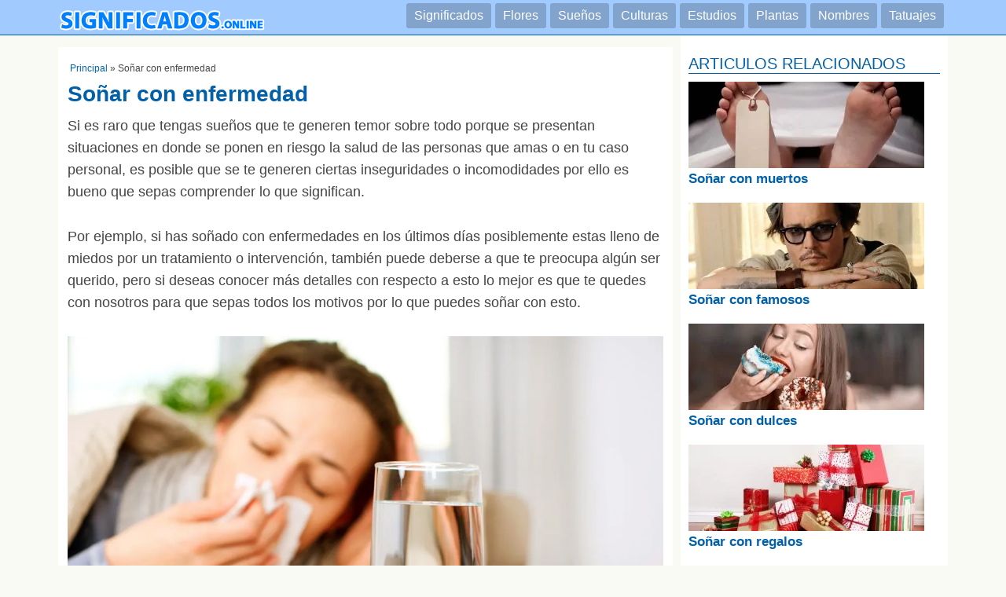

--- FILE ---
content_type: text/html; charset=UTF-8
request_url: https://significados.online/los-suenos/enfermedad/
body_size: 12065
content:
<!DOCTYPE html>



<html lang="es-CR" prefix="og: http://ogp.me/ns#">

<head>
<meta charset="UTF-8" /><link rel="preload" href="https://significados.online/wp-content/cache/fvm/min/1728498003-cssa58808463fce2a59616d6842944dfe0a0ef5b0c85df5eee96c3b6f165ef36.css" as="style" media="all"  /><script data-cfasync="false">function fvmuag(){var e=navigator.userAgent;if(e.match(/x11.*ox\/54|id\s4.*us.*ome\/62|oobo|ight|tmet|eadl|ngdo|PTST/i))return!1;if(e.match(/x11.*me\/86\.0/i)){var r=screen.width;if("number"==typeof r&&1367==r)return!1}return!0}</script><meta name="viewport" content="width=device-width, initial-scale=1, maximum-scale=5"><title>▷ Soñar con enfermedad ¿Que Significa? Explicación 100% Real!</title><meta name="description" content="【Soñar con enfermedad】 ✅ La MEJOR Explicación ✅ ¿Que significa Soñar con enfermedad? ✅ La interpretación Real. ¡Mira aquí!"/><link rel="canonical" href="https://significados.online/los-suenos/enfermedad/" /><meta property="og:locale" content="es_ES" /><meta property="og:type" content="article" /><meta property="og:title" content="▷ Soñar con enfermedad ¿Que Significa? Explicación 100% Real!" /><meta property="og:description" content="【Soñar con enfermedad】 ✅ La MEJOR Explicación ✅ ¿Que significa Soñar con enfermedad? ✅ La interpretación Real. ¡Mira aquí!" /><meta property="og:url" content="https://significados.online/los-suenos/enfermedad/" /><meta property="og:site_name" content="Significados.online" /><meta property="og:image" content="https://significados.online/wp-content/uploads/2020/01/que-significa-soñar-con-enfermedad.jpg" /><meta property="og:image:secure_url" content="https://significados.online/wp-content/uploads/2020/01/que-significa-soñar-con-enfermedad.jpg" /><meta property="og:image:width" content="700" /><meta property="og:image:height" content="400" /><meta name="twitter:card" content="summary" /><meta name="twitter:description" content="【Soñar con enfermedad】 ✅ La MEJOR Explicación ✅ ¿Que significa Soñar con enfermedad? ✅ La interpretación Real. ¡Mira aquí!" /><meta name="twitter:title" content="▷ Soñar con enfermedad ¿Que Significa? Explicación 100% Real!" /><meta name="twitter:image" content="https://significados.online/wp-content/uploads/2020/01/que-significa-soñar-con-enfermedad.jpg" /><link rel="alternate" type="application/rss+xml" title="Significados.online &raquo; Feed" href="https://significados.online/feed/" /><link rel="alternate" type="application/rss+xml" title="Significados.online &raquo; RSS de los comentarios" href="https://significados.online/comments/feed/" /><meta name="google-site-verification" content="5hoD1hn-eNX3DCuDzWWCpQrElrCqUMnhMgWu_x9BjIY" /><link rel="stylesheet" href="https://significados.online/wp-content/cache/fvm/min/1728498003-cssa58808463fce2a59616d6842944dfe0a0ef5b0c85df5eee96c3b6f165ef36.css" media="all" /><script defer='defer' src='https://significados.online/wp-content/cache/fvm/min/1728498003-js335c3a7d2fcafed35184c7a9770b6aeed8dc36b0283727240f2b360f2da567.js'></script>


<link rel="profile" href="https://gmpg.org/xfn/11" />
	<link rel="shortcut icon" href="https://significados.online/wp-content/uploads/2019/10/favicon.png" type="image/x-icon" />






























<style media="all">html{font-family:sans-serif;-ms-text-size-adjust:100%;-webkit-text-size-adjust:100%}body{margin:0}article,aside,details,figcaption,figure,footer,header,hgroup,main,nav,section,summary{display:block}audio,canvas,progress,video{display:inline-block;vertical-align:baseline}audio:not([controls]){display:none;height:0}[hidden],template{display:none}a{background:transparent}a:active,a:hover{outline:0}abbr[title]{border-bottom:1px dotted}b,strong{font-weight:700}dfn{font-style:italic}h1{font-size:2em;margin:0.67em 0}mark{background:#ff0;color:#000}small{font-size:80%}sub,sup{font-size:75%;line-height:0;position:relative;vertical-align:baseline}sup{top:-0.5em}sub{bottom:-0.25em}img{border:0}svg:not(:root){overflow:hidden}figure{margin:1em 40px}hr{-moz-box-sizing:content-box;box-sizing:content-box;height:0}pre{overflow:auto}code,kbd,pre,samp{font-family:monospace,monospace;font-size:1em}button,input,optgroup,select,textarea{color:inherit;font:inherit;margin:0}button{overflow:visible}button,select{text-transform:none}button,html input[type="button"],input[type="reset"],input[type="submit"]{-webkit-appearance:button;cursor:pointer}button[disabled],html input[disabled]{cursor:default}button::-moz-focus-inner,input::-moz-focus-inner{border:0;padding:0}input{line-height:normal}input[type="checkbox"],input[type="radio"]{box-sizing:border-box;padding:0}input[type="number"]::-webkit-inner-spin-button,input[type="number"]::-webkit-outer-spin-button{height:auto}input[type="search"]{-webkit-appearance:textfield;-moz-box-sizing:content-box;-webkit-box-sizing:content-box;box-sizing:content-box}input[type="search"]::-webkit-search-cancel-button,input[type="search"]::-webkit-search-decoration{-webkit-appearance:none}fieldset{border:1px solid silver;margin:0 2px;padding:0.35em 0.625em 0.75em}legend{border:0;padding:0}textarea{overflow:auto}optgroup{font-weight:700}table{border-collapse:collapse;border-spacing:0}td,th{padding:0}body{font-family:'Arial',sans-serif;font-size:1rem;color:#444;text-align:left;background:#fafaf5}h1,h2,h3{font-weight:400}p,ul,ol{margin:0 0 1.6em}a{color:#000;text-decoration:none}a:hover{color:#666}a img{border:none}.screen-reader-text{position:absolute;left:-9999px;top:-9999px}.clear{clear:both}@media only screen and (min-width:200px){#wrapper,#site-end,.container,.header-search,.s-form,.s-field,.post-excerpt,.post-content-related,.excerpt-right,.excerpt-title,.excerpt-content,.paginate,.site-copy,#footer-links,#footer-links ul,.post,.post-header,.post-title,.post-content,.single-social,.post-end,.related_posts,.comments-box,.archive-header,.category-desc,.no-posts,.no-content,.widget,.pwidget,.tagcloud,.big-titles{margin:0;padding:0;width:100%;float:left}.site-content,.full-width{margin:0;width:100%;box-sizing:border-box;float:left}#footer-links ul ul,.big-titles{display:none}.no-posts{margin-top:50px}#site-header{position:fixed;z-index:9997;padding:0;width:100%;box-sizing:border-box;background:#2ECC71;border-bottom:1px solid #27AE60;float:left}.site-content{padding-top:60px}.logo{margin:5px 5px 0;max-width:100%;float:left}.logo img{width:auto;height:auto;max-width:100%;max-height:40px}.site-title{margin:10px 0 0 0;padding:0;font-size:1.1rem;font-weight:700;float:left}.site-title a{text-transform:uppercase;color:#FFF}.site-title a:hover{color:#fff}#nav,#toggle2{display:none}.toggle2{right:4px;top:3px;position:fixed;background:#fff;cursor:pointer;width:40px;overflow:hidden;height:40px;z-index:9999;border-radius:50%;border:1px solid #EEE;-webkit-box-shadow:6px 6px 45px -5px rgba(0,0,0,0.18);-moz-box-shadow:6px 6px 45px -5px rgba(0,0,0,0.18);box-shadow:6px 6px 45px -5px rgba(0,0,0,0.18)}.toggle2:after{position:absolute;content:"";left:9px;top:22px;height:3px;width:22px;border-bottom:4px solid #333;z-index:1}.toggle2:before{position:absolute;content:"";left:9px;top:11px;height:3px;width:22px;border-top:4px solid #333;border-bottom:4px solid #333;z-index:1}#toggle2:checked~#nav{display:block;opacity:1;z-index:9998;padding:0;text-align:center;overflow:auto}#toggle2:checked~#nav:before{display:block;content:'MENU';font-weight:700;border-bottom:1px solid #EEE;font-size:2rem;margin:15px;padding-bottom:10px}#nav{position:fixed;top:0;bottom:0;margin:0;right:0px;left:0;list-style:none;background:#fff}#nav ul{padding:0;list-style:none}#nav li{width:100%;float:left}#nav li a{padding:10px 10px;font-size:1.5rem;margin-bottom:5px;display:block;background:#FCFCFC}.header-bajo{clear:both;height:90px;margin-top:-20px;margin-bottom:10px;background:#fff;padding:10px 0;border-radius:3px}.post-excerpt,.post-content-related{position:relative;margin-bottom:10px;background:#fff;border-radius:3px}.post-content-related{height:113px}.excerpt-thumbnail{padding:1px 1px 0 1px;width:100%;margin-bottom:0;box-sizing:border-box;float:left}.excerpt-thumbnail img{width:100%;height:110px;max-width:100%;border-radius:3px 3px 0 0}.excerpt-title{margin-bottom:7px;padding:0 10px;font-size:1rem;box-sizing:border-box}.excerpt-content{padding:0 15px;font-size:0.8rem;color:#ccc;height:32px;overflow:hidden;box-sizing:border-box}.big-titles{margin-bottom:20px}.titles{margin:0;padding:7px 12px;font-size:1rem;color:#fff;background:#ccc;border-radius:3px;float:left}.meta-post{margin:0 0 10px 0;padding:0 10px;width:100%;font-size:0.7rem;color:#999;text-transform:uppercase;box-sizing:border-box;float:left}.post{margin-bottom:20px;padding:10px 0;background:#fff;border-radius:3px}.paginacion-post{text-align:center}.paginacion-post a{padding:0 10px;font-size:1.5rem;margin:35px 0}.paginacion-post span{display:block;padding-bottom:10px}#toc_container{background:#fcfcfc;width:100%;padding:0 10px 10px;margin-bottom:20px}#toc_container .toc_list{list-style:circle}#toc_container .toc_list li{margin-top:15px}#toc_container .toc_title{color:#fff;text-align:left;font-size:1.25rem;color:#fff;display:inline-block;margin:0px 0px 0px -10px;padding:10px 50px}#toc_container .toc_title a{color:#fff}#toc_container a{font-size:1rem}.post-title{padding:0 12px;font-size:1.75rem;font-weight:700;color:#444;box-sizing:border-box}.breadcrumbs{padding:10px 15px;font-size:0.75rem}.post-content{overflow:hidden;padding:10px 12px;box-sizing:border-box;font-size:1.125rem;line-height:1.6em}.post-content img{width:auto;height:auto;max-width:100%}.post-content h1,.post-content h2,.post-content h3,.post-content h4{width:100%;font-weight:600}.post-content h1{font-size:1.31rem}.post-content h2{font-size:1.25rem}.post-content h3{font-size:1.15rem}.post-content h4{font-size:1.125rem}.post-content a{text-decoration:underline}.post-content a:hover{text-decoration:none}.post-content blockquote{margin:0 3% 15px 3%;padding:5px 5px 0 5px;width:94%;background:#f6f6f6;border-radius:3px;box-sizing:border-box}.post .b2{border-top:1px solid #ccc}.single-social{margin-bottom:15px;list-style:none}.single-social li{margin-right:10px;float:left}.single-social .sst{display:block;padding-bottom:5px;width:100%;font-size:1rem;text-transform:uppercase;font-weight:700;color:#999}.single-social li:nth-of-type(5){margin-right:0;float:right}.share-botton{margin:0 5px 5px 0;width:83%;text-align:center;padding:5px 10px 5px 28px;font-size:0.8rem;color:#fff;border-radius:3px;display:inline-block}.share-botton:hover{color:#FFF}.fb{background:#507BBE url(https://significados.online/wp-content/themes/miniseo/images/icons.png) 0 -29px no-repeat}.tw{background:#64CCEF url(https://significados.online/wp-content/themes/miniseo/images/icons.png) 0 -60px no-repeat}.gp{background:#F15F5C url(https://significados.online/wp-content/themes/miniseo/images/icons.png) 0 -91px no-repeat}.ws{background:#5BBE4A url(https://significados.online/wp-content/themes/miniseo/images/icons.png) 0 -122px no-repeat}.post-end{padding:10px 10px 0 10px;box-sizing:border-box}.post-end ul{margin:0;padding:0;list-style:none}.post-end ul li{float:left}.post-end a{margin:0 5px 10px 0;padding:5px 7px;font-size:0.68rem;color:#999;border:1px solid #ddd;border-radius:3px;float:left}.info-title{margin:0 0 10px 0;padding:0 10px 7px 10px;width:100%;font-size:0.68rem;color:#999;text-transform:uppercase;border-bottom:1px solid #ddd;box-sizing:border-box;float:left}.contenido-bajo{clear:both;height:90px;margin-bottom:10px}.related_posts{margin-bottom:20px}.related_posts h3,.comments-box h3{margin:0;padding:6px 10px;font-size:1.2rem;color:#2ECC71;font-weight:700;text-transform:uppercase;text-align:center}.related_posts .excerpt-content{display:none}.related_posts .excerpt-title{position:absolute;display:table;height:111px;bottom:0;background:rgba(0,0,0,0.2);padding:5px;margin-bottom:0;text-align:center;font-weight:700}.related_posts .excerpt-title a{display:table-cell;vertical-align:middle;font-size:1.2rem;color:#fff}.related_posts .excerpt-title:hover{background:transparent;transition:1s all}.related_posts .excerpt-title:hover a{vertical-align:bottom;color:#fff}.related_posts .excerpt-thumbnail img{display:block;object-fit:cover}.comments-box{margin-top:-15px;margin-bottom:15px;background:#fff}.comments-box h3{box-sizing:border-box;width:100%;background-color:#507BBE}.archive-header{margin-bottom:15px}.archive-title,.headers{margin:0;padding:7px 12px;font-size:1.1rem;background:#ddd;float:left}.category-desc,.no-content{margin-top:10px;padding:10px 10px 0 10px;font-size:0.8rem;line-height:1.6em;color:#999;background:#fff;box-sizing:border-box}.no-content{padding-bottom:10px;margin-bottom:15px}.widget-area{margin:0;padding:0 10px;width:100%;box-sizing:border-box;float:left;background:#fff}.widget{margin-bottom:20px}.widget ul{margin:0;padding:0;width:100%;list-style:none;float:left}.widget ul li{position:relative;margin:0;padding:0;width:100%;float:left}.widget_categories a,.widget_custom_categories a,.widget_links a,.widget_nav_menu a,.widget li a,.widget_pages a{font-size:1rem;padding:0px 20px 10px;display:block}.widget_categories li:last-child a,.widget_custom_categories li:last-child a,#recentcomments li:last-child,.widget_links li:last-child a,.widget_recent_entries ul li:last-child,.widget_nav_menu li:last-child a,.widget_pages li:last-child a{border-bottom:0}.widget_nav_menu ul ul{display:none}.cat-counter{position:absolute;top:10px;right:10px;z-index:3;padding:3px 5px;font-size:0.7rem;background:#ccc;border-radius:3px;float:left}.pwidget{margin-bottom:20px}.side-title,.side-title2{font-size:1.25rem;margin:10px;text-transform:uppercase}.side-post{margin:0 0 20px 0;padding:0;width:100%;float:left}.side-post img{margin:0;padding:0;width:auto;height:auto;max-width:100%}.side-post h2{margin:0;padding:0;font-size:1.06rem;font-weight:600;line-height:1.2em;float:left}#recentcomments li{padding:10px;box-sizing:border-box;border-bottom:1px solid #ccc}#recentcomments .comment-author-link{font-weight:700}.tagcloud{margin:10px 0;padding:0 10px;box-sizing:border-box}.tagcloud a{margin:0 5px 3px 0;padding:6px 10px;font-size:0.75rem!important;border:1px solid #ccc;border-radius:3px;display:inline-block}.textwidget{margin:10px 0 0}.search-form{margin:0;padding:10px;width:100%;box-sizing:border-box;float:left}.search-field{margin:0;padding:0 10px;width:70%;height:30px;font-size:0.8rem;color:#666;background:#fff;border:1px solid #ccc;box-sizing:border-box!important;float:left}.search-submit{margin:0;padding:0;width:30%;height:30px;background:#666;color:#fff;border:0;float:left}.paginate{margin-bottom:20px}.paginate .pages{display:none}.paginate .page-numbers{margin:0 5px 0 0;padding:8px 12px;font-size:1rem;color:#666;background:#fff;border:1px solid #ccc;border-radius:3px;float:left}.paginate .current{background-color:#ccc;color:#fff}.paginate a.page-numbers:hover{background-color:#f6f6f6}#site-end{padding-bottom:10px;border-top:1px solid #ccc;box-shadow:inset 0px 1px 0px 0px #fff}.site-copy{padding:10px 0 5px 0;font-size:1rem;text-align:center;color:#666}#footer-links ul{list-style:none;text-align:center}#footer-links ul li{border-right:1px solid #ddd;display:inline}#footer-links ul li:last-child{border-right:0}#footer-links ul li a{padding-right:5px;margin-left:3px;font-size:1rem;color:#999;display:inline-block}.comments-area{margin:0;padding:0;width:100%;float:left}.sgtitle{margin:0;padding:10px 10px 8px 10px;width:100%;font-size:0.8rem;text-transform:uppercase;color:#999;font-weight:700;background:#fff;border-bottom:1px solid #ccc;box-sizing:border-box;border-radius:4px 4px 0 0;float:left}.commentlist .reply{margin:4px 0 5px 0;padding:0;clear:both;display:block}.commentlist .reply a{margin:0;padding:5px 7px;font-size:0.7rem;color:#999;background:#dfdfdf;border-radius:3px}.commentlist .reply a:hover{color:#ccc;background:#eaeaea}.commentlist .vcard cite.fn{font-size:1.1rem;color:#2693FF;font-weight:300}.commentlist .comment-meta{margin:7px 0 10px 0;font-size:0.7rem;color:#999}.commentlist .comment-meta a{color:#999}.commentlist .bypostauthor{border-radius:3px;padding:10px}.commentlist .bypostauthor .comment-author img{border-color:#ccc}.commentlist .comment-author{margin:0;padding:0;width:100%}.commentlist .comment-author img{display:none}.commentlist{margin:0 0 20px 0;padding:0;width:100%;background:#fff;list-style:none;border-radius:0 0 4px 4px;float:left}.commentlist li{margin:0 0 12px 0;padding:10px;width:100%;list-style:none;border-bottom:1px solid #ddd;box-sizing:border-box;float:Left}.commentlist li.odd{background:#f6f6f6}.commentlist li.even{background:#fff}#respond{margin:0 0 20px 0;padding:0 10px;width:100%;background:#fff;box-sizing:border-box;border-radius:4px;float:left}#respond h3#reply-title{margin:0 0 10px -10px;padding:10px 10px;width:100%;font-size:0.68rem;text-transform:uppercase;color:#fff;background:#333;border-radius:4px 4px 0 0;float:left}.logged-in-as{margin:5px}#respond .comment-notes{font-size:0.7rem;font-style:italic;color:#999}#respond form p{margin:0 0 10px 0;width:100%;float:left}#respond form label{font-weight:300;font-size:1rem;width:100%;float:left}#respond form input[type="text"]{padding:0 10px;width:100%;height:28px;background:#fff;border:1px solid #ccc;border-radius:4px;box-sizing:border-box!important;float:left}#respond form textarea{padding:10px;width:100%;height:auto;min-height:100px;background:#fff;border:1px solid #ccc;border-radius:4px;box-sizing:border-box;float:left}#respond form input[type="text"]:focus,#respond form textarea:focus{border-color:#666}#respond form p.form-allowed-tags{display:none}#respond form #submit{margin:0px;padding:10px 15px;font-size:1rem;width:100%;color:#fff;background:#666;border:none;border-radius:4px;box-sizing:border-box;float:left}#respond form #submit:hover{background:#444}.img-dest{height:220px!important}}@media only screen and (min-width:360px){.excerpt-thumbnail img{width:100%;max-width:initial}.side-post img{width:100%;max-width:initial}.img-dest{height:220px!important}.share-botton{width:36%}}@media only screen and (min-width:480px){.post-excerpt,.post-content-related{margin:0 1% 20px 1%;width:48%}.excerpt-thumbnail img{width:auto;max-width:100%}.excerpt-title{font-size:1rem}.logo{margin:10px 0 0 0}.side-post{padding:0 10px;width:50%;box-sizing:border-box;float:left}.side-post img,.sd-ps-img{width:auto;max-width:100%}.img-dest{height:220px!important}}@media only screen and (min-width:640px){.cs-box{height:90px}.excerpt-thumbnail img{width:100%;max-width:initial}.excerpt-title{font-size:1.1rem}.img-dest{height:300px!important}}@media only screen and (min-width:768px){.ws{display:none}.side-post{width:33.33333%}.header-bajo{height:20px}.contenido-bajo{height:20px;margin-bottom:20px}.share-botton{width:25%}}@media only screen and (min-width:800px){#site-header{margin:0 0 20px 0;padding:0 5px;height:auto}.logo{max-width:50%}.logo img{width:auto;height:auto;max-width:100%;max-height:40px}.site-title{margin:7px 0 0 0}.header-search{margin-top:75px}.post-excerpt,.post-content-related{position:relative;margin:0 0 25px 0;width:100%;padding:25px 20px;box-sizing:border-box;border:1px solid #ddd}.excerpt-thumbnail{position:absolute;top:28px;left:28px;width:150px;height:100px;box-shadow:0 0 0 3px #ddd;border:1px solid #fff;overflow:hidden}.excerpt-thumbnail img{margin-left:-80px;width:300px;height:110px;max-width:300px;border-radius:0}.excerpt-right{padding-left:175px;box-sizing:border-box}.excerpt-title{font-size:1.25rem}.excerpt-content{font-size:1rem;color:#666;line-height:1.6em;height:auto}.cs2{height:auto;min-height:90px;max-height:250px}.related_posts .post-excerpt,.post-content-related{margin:0 0.5% 15px 0.5%;padding:0;width:24%;height:auto}.related_posts .excerpt-thumbnail{position:relative;top:auto;left:auto;width:100%!important;height:auto;border:0;box-shadow:none;box-sizing:border-box;float:left}.related_posts .excerpt-thumbnail img{margin-left:0;width:100%!important;height:110px;border-radius:3px 3px 0 0}.related_posts .excerpt-right{padding:0;box-sizing:border-box}body.logged-in #site-header{position:relative;top:auto;left:auto}.widget,.pwidget{margin:0 1% 20px 1%;width:48%}.side-post{width:50%}.commentlist .comment-author img{display:block;margin:-10px 10px 5px 0;padding:0;border-radius:50px;border:5px solid #eaeaea;float:left}.commentlist .comment-author{margin:0;padding:10px 0 0 0;width:100%}.widget-area{display:block;float:left}.share-botton{width:27%}}@media only screen and (min-width:850px){#nav ul{display:none}#nav{position:relative;top:auto;right:auto;margin:4px 0 0 0;padding:0;width:auto;list-style:none;background:transparent;border-radius:0;box-shadow:none;display:block;float:right}#nav li{width:auto;float:left}#nav li a{margin:0 5px 0 0;padding:7px 10px;font-size:1rem;color:#fff;border-radius:3px;background:rgba(0,0,0,0.2);display:block}#nav li a:hover{background:rgba(0,0,0,0.4)}.container,.wrap{margin:0 auto;padding:0 10px;width:100%;max-width:1000px;box-sizing:border-box;float:none}.toggle2{display:none}.page-template-full-width .container{max-width:980px}.page-template-full-width .site-content{width:100%;padding:60px 0 0 0}.site-content{padding:60px 10px 0 0;width:70%;float:left}.site-content.left-sidebar{padding:0 0 0 25px;float:right}.related_posts .post-excerpt,.post-content-related{width:32%}.related_posts .post-excerpt:nth-of-type(4){display:none}.widget-area{padding:60px 0 0 0;width:30%}.widget,.pwidget{margin:0 0 20px 0;width:100%}.side-post{width:100%}.share-botton{width:24%}}@media only screen and (min-width:1152px){.page-template-full-width .container,.page-template-full-width .wrap{max-width:980px}.container,.wrap{margin:0 auto;padding:0 10px;width:100%;max-width:1152px;box-sizing:border-box;float:none}.share-botton{width:26%}}.entry-content img{margin:0 0 25px 0}.alignleft,img.alignleft{margin-right:1.5em;display:inline;float:left}.alignright,img.alignright{margin-left:1.5em;display:inline;float:right}.aligncenter,img.aligncenter{margin-right:auto;margin-left:auto;display:block;clear:both}.wp-caption{position:relative;margin:0 auto 25px auto;padding:0!important;width:100%!important;background:#000;font-size:0.8rem}.wp-caption img{border:0 none;padding:0;margin:0;width:100%;height:auto}.wp-caption p.wp-caption-text{position:absolute;bottom:0;left:0;margin:0;padding:10px 2%;width:96%;color:#fff;text-align:right;background:rgba(0,0,0,0.7);display:block}.wp-smiley{margin:0!important;max-height:1em}blockquote.left{margin-right:20px;text-align:right;margin-left:0;width:33%;float:left}blockquote.right{margin-left:20px;text-align:left;margin-right:0;width:33%;float:right}.cs-box{margin:0 0 20px 0;padding:10px 0;width:100%;height:auto;text-align:center;background:#fff;border-radius:3px;float:left}.cs-box img{width:auto;height:auto;max-width:100%}.video-container{position:relative;margin-bottom:15px;padding-bottom:56.25%;height:0;overflow:hidden}.video-container iframe,.video-container object,.video-container embed,.video-container video{position:absolute;top:0;left:0;width:100%;height:100%}.img-dest{position:relative;margin:0;padding:0;width:100%;height:300px;border-bottom:5px solid #eee;box-shadow:inset 0px -1px 0px 0px #ccc;float:left}.img-dest img{width:100%;max-width:100%;float:left;object-fit:cover;max-height:100%}.img-dest .cover{position:absolute;left:0;right:0;bottom:0;top:0;background:rgba(0,0,0,0.2);text-align:center}.img-dest .cover h1{color:#fff;font-size:2rem;font-weight:700}.img-dest .cover .breadcrumbs a,.img-dest .cover .breadcrumbs .breadcrumb_last{color:#fff}.img-dest .cover .post-header{padding-top:12%}.post.featured-image{padding-top:0}.su-posts-simple-default-loop .su-post-title{line-height:20px;margin-bottom:10px}.su-posts-simple-default-loop .su-post-title a{font-size:1.25rem;text-transform:uppercase;text-decoration:none}.su-posts-simple-default-loop{column-width:220px;column-gap:15px;width:100%}div.su-posts-simple-default-loop .su-post{display:inline-block;background:#fefefe;border:2px solid #fcfcfc;box-shadow:0 1px 2px rgba(34,25,25,0.4);margin:0 2px 15px;padding:15px;padding-bottom:10px}div.su-posts-simple-default-loop .su-post img{width:100%;height:auto;display:inline-block}div.su-posts-simple-default-loop:hover .su-post:not(:hover){opacity:0.7}@media screen and (max-width:750px){.su-posts-simple-default-loop{column-gap:0px}.su-posts-simple-default-loop .su-post{width:100%}}.aviso-contenedor{position:fixed;background:rgba(255,255,255,0.8);top:0;right:0;bottom:0;left:0;padding-top:15%;display:none;filter:none}.cc-window{max-width:400px;margin:auto;border-radius:10px;background:#1E1E1E;color:#FFF;padding:20px}.cc-message a{color:#CCC;text-decoration:underline}.cc-btn{background:rgb(241,214,0);color:#1E1E1E;display:block;width:100%;cursor:pointer;padding:10px 0;font-weight:700;text-align:center;margin-top:20px}.cc-reject{text-decoration:underline;color:#2693FF;cursor:pointer;font-size:12px;display:block;width:100%;margin-top:10px;text-align:right}.lds-ring{margin:auto;display:block;position:relative;width:64px;height:64px}.lds-ring div{box-sizing:border-box;display:block;position:absolute;width:51px;height:51px;margin:6px;border:6px solid #fff;border-radius:50%;animation:lds-ring 1.2s cubic-bezier(0.5,0,0.5,1) infinite;border-color:#fff transparent transparent transparent}.lds-ring div:nth-child(1){animation-delay:-0.45s}.lds-ring div:nth-child(2){animation-delay:-0.3s}.lds-ring div:nth-child(3){animation-delay:-0.15s}@keyframes lds-ring{0%{transform:rotate(0deg)}100%{transform:rotate(360deg)}}.wpj-jtoc--title{font-size:1.5rem;font-weight:700;padding-bottom:15px}</style>
<style type="text/css" media="all">a{color:#0260a8}#toc_container .toc_title{background-color:#0260a8}a:hover{color:#0079d6}#site-header{background-color:#a1cbff}.related_posts h3,.post-title,.post-content h1,.post-content h2,.post-content h3,.post-content h4,.post-content h5,.post-content h6,.side-title,.side-title2{color:#0260a8}.side-title,.side-title2{border-bottom:1px solid #0260a8}#site-header{border-color:#0260a8}@media only screen and (max-width:768px){.widget-area{display:none}}</style>


<script async src="//pagead2.googlesyndication.com/pagead/js/adsbygoogle.js?client=ca-pub-1922600969573609" crossorigin="anonymous" type="fvm-script-delay"></script>
</head>


<body data-rsssl=1 class="significados_suenos-template-default single single-significados_suenos postid-5849">

<div id="wrapper">

  <header id="site-header">
    <div class="wrap">
	
	<a class="logo" href="https://significados.online/" title="Volver al Inicio" rel="home">
	 	<img src="https://significados.online/wp-content/uploads/2017/10/significados.png" alt="Significados.online" />
		</a>
   
   <nav id="site-nav">
	 <input type="checkbox" id="toggle2" />
	 <label for="toggle2" class="toggle2" onclick></label>
	  	 <ul id="nav">
	 <li><a href="https://significados.online/">Significados</a></li>
<li><a href="https://significados.online/flores/">Flores</a></li>
<li><a href="https://significados.online/los-suenos/">Sueños</a></li>
<li><a href="https://significados.online/culturas-civilizaciones/">Culturas</a></li>
<li><a href="https://significados.online/estudios/">Estudios</a></li>
<li><a href="https://significados.online/plantas/">Plantas</a></li>
<li><a href="https://significados.online/nombres/">Nombres</a></li>
<li><a href="https://significados.online/tatuajes-con-significado/">Tatuajes</a></li>
	 </ul>
	</nav>
	</div>
  </header>
  


<div id="main" class="container">


<div id="primary" class="site-content">
  <div id="content" role="main">
  
  <div class="post">
	
				<div class="breadcrumbs"><span xmlns:v="http://rdf.data-vocabulary.org/#"><span typeof="v:Breadcrumb"><a href="https://significados.online/" rel="v:url" property="v:title">Principal</a> » <span class="breadcrumb_last">Soñar con enfermedad</span></span></span></div>
				<article itemscope itemtype="http://schema.org/Article" id="post-5849">
      		<header class="post-header">
			<h1 itemprop="headline" class="post-title">Soñar con enfermedad</h1>
		</header>
	  	  
		<meta itemprop="thumbnailUrl" content="https://significados.online/wp-content/uploads/2020/01/que-significa-soñar-con-enfermedad-300x110.jpg"/>	  
	  	  
      <div class="post-content">
      	<div class="content" itemprop="articleBody">
        	<p>Si es raro que tengas sueños que te generen temor sobre todo porque se presentan situaciones en donde se ponen en riesgo la salud de las personas que amas o en tu caso personal, es posible que se te generen ciertas inseguridades o incomodidades por ello es bueno que sepas comprender lo que significan.</p>
<p>Por ejemplo, si has soñado con enfermedades en los últimos días posiblemente estas lleno de miedos por un tratamiento o intervención, también puede deberse a que te preocupa algún ser querido, pero si deseas conocer más detalles con respecto a esto lo mejor es que te quedes con nosotros para que sepas todos los motivos por lo que puedes soñar con esto.</p>
<p><img class="lazy lazy-hidden aligncenter size-full wp-image-5737" src="[data-uri]" data-lazy-type="image" data-lazy-src="https://significados.online/wp-content/uploads/2020/01/Soñar-con-enfermedades.jpg" alt="soñar con enfermedad mental" width="1200" height="801" data-lazy-srcset="https://significados.online/wp-content/uploads/2020/01/Soñar-con-enfermedades.jpg 1200w, https://significados.online/wp-content/uploads/2020/01/Soñar-con-enfermedades-300x200.jpg 300w, https://significados.online/wp-content/uploads/2020/01/Soñar-con-enfermedades-768x513.jpg 768w, https://significados.online/wp-content/uploads/2020/01/Soñar-con-enfermedades-1024x684.jpg 1024w" data-lazy-sizes="(max-width: 1200px) 100vw, 1200px" /><noscript><img class="aligncenter size-full wp-image-5737" src="https://significados.online/wp-content/uploads/2020/01/Soñar-con-enfermedades.jpg" alt="soñar con enfermedad mental" width="1200" height="801" srcset="https://significados.online/wp-content/uploads/2020/01/Soñar-con-enfermedades.jpg 1200w, https://significados.online/wp-content/uploads/2020/01/Soñar-con-enfermedades-300x200.jpg 300w, https://significados.online/wp-content/uploads/2020/01/Soñar-con-enfermedades-768x513.jpg 768w, https://significados.online/wp-content/uploads/2020/01/Soñar-con-enfermedades-1024x684.jpg 1024w" sizes="(max-width: 1200px) 100vw, 1200px" /></noscript></p>
<h2>¿Qué significa soñar con enfermedad?</h2>
<p>Definitivamente soñar con una enfermedad generalmente no significan cosas buenas, esto puede representar alguna pérdida o falla en relaciones personales o de negocios, en ocasiones también se puede deber al exceso de actividades en tu vida y el sentimiento de agotamiento extremo por ello es necesario que sepas descifrar muy bien todo lo que se está presentando a tu alrededor.</p>
<p>Por supuesto que este sueño no va a ser para nada agradable más bien puede ser perturbador e incluso puedas llegar a sentir algo de miedo o dolor, por lo tanto, tiene que ver mucho con tus emociones. Estos sueños pueden convertirse rápidamente en pesadillas. Puedes soñar con enfermedades como consecuencia de haber padecido algún problema de salud reciente.</p>
<p>De todas maneras, cuando sueñas con enfermedades quiere decir que necesitas realmente cuidar tu salud y todos los aspectos de tu vida actual que te puedan llevar a padecer de algún problema en el futuro. También tiene que ver con la actitud que puedes tener frente a cualquier situación de tu vida, es en muchos casos una advertencia.</p>
<p><img class="lazy lazy-hidden aligncenter size-full wp-image-5735" src="[data-uri]" data-lazy-type="image" data-lazy-src="https://significados.online/wp-content/uploads/2020/01/que-significa-soñar-con-enfermedad.jpg" alt="soñar con enfermedad mortal" width="700" height="400" data-lazy-srcset="https://significados.online/wp-content/uploads/2020/01/que-significa-soñar-con-enfermedad.jpg 700w, https://significados.online/wp-content/uploads/2020/01/que-significa-soñar-con-enfermedad-300x171.jpg 300w" data-lazy-sizes="(max-width: 700px) 100vw, 700px" /><noscript><img class="aligncenter size-full wp-image-5735" src="https://significados.online/wp-content/uploads/2020/01/que-significa-soñar-con-enfermedad.jpg" alt="soñar con enfermedad mortal" width="700" height="400" srcset="https://significados.online/wp-content/uploads/2020/01/que-significa-soñar-con-enfermedad.jpg 700w, https://significados.online/wp-content/uploads/2020/01/que-significa-soñar-con-enfermedad-300x171.jpg 300w" sizes="(max-width: 700px) 100vw, 700px" /></noscript></p>
<p>También puedes soñar con enfermedades si recientemente has tenido familiares o amigos muy cercanos enfermos, ya que emocionalmente quedas afectado y quieres verlos recuperados o simplemente no quiere enfermarte o llegar a padecer lo mismo que tus allegados. Solo debes calmarte y tratar de que la angustia no te consuma solo debes entender que es una expresión de tu subconsciente.</p>
<p>De manera general, si estas a punto de tener una consulta médica o comenzar un tratamiento ya sabes que debes controlar tus nervios y tratar de disminuir al mínimo todos los nervios de tal manera que no tengas este tipo de sueños que pueden llegar a torturarte durante tus horas de sueño, piensa que todo saldrá bien y más si el tratamiento es necesario para mejorar tu condición de salud.</p>
<p><img class="lazy lazy-hidden aligncenter size-full wp-image-5736" src="[data-uri]" data-lazy-type="image" data-lazy-src="https://significados.online/wp-content/uploads/2020/01/sonar-con-enfermedad-grave.jpg" alt="soñar con enfermedad de un familiar" width="550" height="367" data-lazy-srcset="https://significados.online/wp-content/uploads/2020/01/sonar-con-enfermedad-grave.jpg 550w, https://significados.online/wp-content/uploads/2020/01/sonar-con-enfermedad-grave-300x200.jpg 300w" data-lazy-sizes="(max-width: 550px) 100vw, 550px" /><noscript><img class="aligncenter size-full wp-image-5736" src="https://significados.online/wp-content/uploads/2020/01/sonar-con-enfermedad-grave.jpg" alt="soñar con enfermedad de un familiar" width="550" height="367" srcset="https://significados.online/wp-content/uploads/2020/01/sonar-con-enfermedad-grave.jpg 550w, https://significados.online/wp-content/uploads/2020/01/sonar-con-enfermedad-grave-300x200.jpg 300w" sizes="(max-width: 550px) 100vw, 550px" /></noscript></p>
<p>Como verás son muchos los significados que pueden tener los sueños con enfermedad, no siempre resultan algo negativo y por ello debes aprender a interpretarlos, así podrás saber cómo actuar ante cualquier situación similar que se te presente en la vida real.</p>
<p>Si te ha parecido interesante todo lo que te hemos dicho por favor no dejes de compartir el artículo en todas tus redes sociales para que tus amigos sepan el significado de estos sueños.</p>
<p>¡Por cierto! Antes de que te vayas, queremos recomendarte esto que seguro que te interesa:</p>
<ul>
<li><a href="https://significados.online/los-suenos/cementerio/" title="Soñar con cementerio">Soñar con cementerio</a></li>
<li><a href="https://significados.online/los-suenos/tren/" title="Soñar con tren">Soñar con tren</a></li>
<li><a href="https://significados.online/los-suenos/bebe/" title="Soñar con bebé">Soñar con bebé</a></li>
<li><a href="https://significados.online/los-suenos/sangre/" title="Soñar con sangre">Soñar con sangre</a></li>
<li><a href="https://significados.online/los-suenos/barco/" title="Soñar con barco">Soñar con barco</a></li>
<li><a href="https://significados.online/los-suenos/dinosaurios/" title="Soñar con dinosaurios">Soñar con dinosaurios</a></li>
<li><a href="https://significados.online/los-suenos/mocos/" title="Soñar con mocos">Soñar con mocos</a></li>
<li><a href="https://significados.online/los-suenos/cucarachas/" title="Soñar con cucarachas">Soñar con cucarachas</a></li>
<li><a href="https://significados.online/los-suenos/hermana/" title="Soñar con hermana">Soñar con hermana</a></li>
</ul>
<p>Son una serie de contenidos a parte del que has leído que puede ser interesante para tí ¡Muchas gracias por leernos!</p>
			        </div>
		<div class="single-social">
			<span class="sst">¡Comparte ahora en redes sociales!</span>
			<a class="fb share-botton" href="javascript: void(0);" onclick="window.open ('https://www.facebook.com/sharer/sharer.php?u=https://significados.online/los-suenos/enfermedad/', 'Facebook', 'toolbar=0, status=0, width=650, height=450');" rel="nofollow">Facebook</a>
			<a class="tw share-botton" href="javascript: void(0);" onclick="window.open ('https://twitter.com/home?status=So%C3%B1ar+con+enfermedad+-+https%3A%2F%2Fsignificados.online%2Flos-suenos%2Fenfermedad%2F', 'Twitter', 'toolbar=0, status=0, width=650, height=450');" rel="nofollow">Twitter</a>
			<a class="gp share-botton" href="javascript: void(0);" onclick="window.open ('https://plus.google.com/share?url=https://significados.online/los-suenos/enfermedad/', 'Google +', 'toolbar=0, status=0, width=650, height=450');" rel="nofollow">Google +</a>
			<a class="share-botton ws" href="whatsapp://send?text=So%C3%B1ar+con+enfermedad+-+https%3A%2F%2Fsignificados.online%2Flos-suenos%2Fenfermedad%2F" data-action="share/whatsapp/share">WhatsApp</a>
		</div>
      </div>

	  

			<div class="cs-box cs2">

<ins class="adsbygoogle"
     style="display:block"
     data-ad-client="ca-pub-0542921730078061"
     data-ad-slot="1393802913"
     data-ad-format="link"></ins>
<script>
(adsbygoogle = window.adsbygoogle || []).push({});
</script></div>
		  
	    </article>
</div>  
  
  </div>
</div>

<div id="secondary" class="widget-area"><div class="pwidget"><h3 class="side-title2">Articulos Relacionados</h3>    <div class="side-post">
	 <a href="https://significados.online/los-suenos/muertos/" title="Soñar con muertos">
	  	  <img src="https://significados.online/wp-content/uploads/2020/06/Soñar-con-muerto-que-significa-300x110.jpg" alt="Soñar con muertos" />
	        <h2 class="excerpt-title">Soñar con muertos</h2>
	  </a>
    </div>
    <div class="side-post">
	 <a href="https://significados.online/los-suenos/famosos/" title="Soñar con famosos">
	  	  <img src="https://significados.online/wp-content/uploads/2020/04/soñar-con-famosos-especiales-300x110.jpg" alt="Soñar con famosos" />
	        <h2 class="excerpt-title">Soñar con famosos</h2>
	  </a>
    </div>
    <div class="side-post">
	 <a href="https://significados.online/los-suenos/dulces/" title="Soñar con dulces">
	  	  <img src="https://significados.online/wp-content/uploads/2020/02/soñar-con-dulces-colorido-300x110.jpg" alt="Soñar con dulces" />
	        <h2 class="excerpt-title">Soñar con dulces</h2>
	  </a>
    </div>
    <div class="side-post">
	 <a href="https://significados.online/los-suenos/regalos/" title="Soñar con regalos">
	  	  <img src="https://significados.online/wp-content/uploads/2020/01/Soñar-con-regalos-300x110.jpg" alt="Soñar con regalos" />
	        <h2 class="excerpt-title">Soñar con regalos</h2>
	  </a>
    </div>
    <div class="side-post">
	 <a href="https://significados.online/los-suenos/alguien/" title="Soñar con alguien">
	  	  <img src="https://significados.online/wp-content/uploads/2020/03/soñar-con-alguien-300x110.jpg" alt="Soñar con alguien" />
	        <h2 class="excerpt-title">Soñar con alguien</h2>
	  </a>
    </div>
    <div class="side-post">
	 <a href="https://significados.online/los-suenos/setas/" title="Soñar con setas">
	  	  <img src="https://significados.online/wp-content/uploads/2019/12/significado-de-soñar-con-setas-300x110.jpg" alt="Soñar con setas" />
	        <h2 class="excerpt-title">Soñar con setas</h2>
	  </a>
    </div>
    <div class="side-post">
	 <a href="https://significados.online/los-suenos/arena/" title="Soñar con arena">
	  	  <img src="https://significados.online/wp-content/uploads/2020/01/Soñar-con-arena-en-extensiones-300x110.jpg" alt="Soñar con arena" />
	        <h2 class="excerpt-title">Soñar con arena</h2>
	  </a>
    </div>
    <div class="side-post">
	 <a href="https://significados.online/los-suenos/saltamontes/" title="Soñar con saltamontes">
	  	  <img src="https://significados.online/wp-content/uploads/2019/12/soñar-con-saltamontes-en-casa-300x110.jpeg" alt="Soñar con saltamontes" />
	        <h2 class="excerpt-title">Soñar con saltamontes</h2>
	  </a>
    </div>
    <div class="side-post">
	 <a href="https://significados.online/los-suenos/polillas/" title="Soñar con polillas">
	  	  <img src="https://significados.online/wp-content/uploads/2020/01/Soñar-con-polillas-número-300x110.jpg" alt="Soñar con polillas" />
	        <h2 class="excerpt-title">Soñar con polillas</h2>
	  </a>
    </div>
    <div class="side-post">
	 <a href="https://significados.online/los-suenos/amor/" title="Soñar con amor">
	  	  <img src="https://significados.online/wp-content/uploads/2019/12/soñar-con-amor-300x110.jpg" alt="Soñar con amor" />
	        <h2 class="excerpt-title">Soñar con amor</h2>
	  </a>
    </div>
    <div class="side-post">
	 <a href="https://significados.online/los-suenos/dinero/" title="Soñar con dinero">
	  	  <img src="https://significados.online/wp-content/uploads/2020/06/Soñar-con-dinero-diferentes-denominaciones-300x110.jpg" alt="Soñar con dinero" />
	        <h2 class="excerpt-title">Soñar con dinero</h2>
	  </a>
    </div>
    <div class="side-post">
	 <a href="https://significados.online/los-suenos/comida/" title="Soñar con comida">
	  	  <img src="https://significados.online/wp-content/uploads/2020/05/soñar-con-comida-300x110.jpg" alt="Soñar con comida" />
	        <h2 class="excerpt-title">Soñar con comida</h2>
	  </a>
    </div>
    <div class="side-post">
	 <a href="https://significados.online/los-suenos/numeros/" title="Soñar con números">
	  	  <img src="https://significados.online/wp-content/uploads/2020/02/soñar-con-números-naturales-300x110.jpg" alt="Soñar con números" />
	        <h2 class="excerpt-title">Soñar con números</h2>
	  </a>
    </div>
    <div class="side-post">
	 <a href="https://significados.online/los-suenos/pulpos/" title="Soñar con pulpos">
	  	  <img src="https://significados.online/wp-content/uploads/2019/12/soñar-con-pulpos-300x110.png" alt="Soñar con pulpos" />
	        <h2 class="excerpt-title">Soñar con pulpos</h2>
	  </a>
    </div>
    <div class="side-post">
	 <a href="https://significados.online/los-suenos/limones/" title="Soñar con limones">
	  	  <img src="https://significados.online/wp-content/uploads/2019/12/soñar-con-limones-significado-300x110.jpg" alt="Soñar con limones" />
	        <h2 class="excerpt-title">Soñar con limones</h2>
	  </a>
    </div>
    <div class="side-post">
	 <a href="https://significados.online/los-suenos/luna/" title="Soñar con la luna">
	  	  <img src="https://significados.online/wp-content/uploads/2020/01/soñar-con-la-luna-menguante-300x110.jpg" alt="Soñar con la luna" />
	        <h2 class="excerpt-title">Soñar con la luna</h2>
	  </a>
    </div>
    <div class="side-post">
	 <a href="https://significados.online/los-suenos/zapatos/" title="Soñar con zapatos">
	  	  <img src="https://significados.online/wp-content/uploads/2020/06/soñar-con-zapatos-300x110.png" alt="Soñar con zapatos" />
	        <h2 class="excerpt-title">Soñar con zapatos</h2>
	  </a>
    </div>
    <div class="side-post">
	 <a href="https://significados.online/los-suenos/demonios/" title="Soñar con demonios">
	  	  <img src="https://significados.online/wp-content/uploads/2020/02/soñar-con-demonios-grandes-300x110.jpg" alt="Soñar con demonios" />
	        <h2 class="excerpt-title">Soñar con demonios</h2>
	  </a>
    </div>
    <div class="side-post">
	 <a href="https://significados.online/los-suenos/moto/" title="Soñar moto">
	  	  <img src="https://significados.online/wp-content/uploads/2020/02/soñar-con-moto-colorida-300x110.jpg" alt="Soñar moto" />
	        <h2 class="excerpt-title">Soñar moto</h2>
	  </a>
    </div>
    <div class="side-post">
	 <a href="https://significados.online/los-suenos/oro/" title="Soñar con oro">
	  	  <img src="https://significados.online/wp-content/uploads/2020/05/Soñar-con-oro-globo-e1588970931684-300x110.jpg" alt="Soñar con oro" />
	        <h2 class="excerpt-title">Soñar con oro</h2>
	  </a>
    </div>
    <div class="side-post">
	 <a href="https://significados.online/los-suenos/sonar-con-que-te-persiguen/" title="Soñar con que te persiguen">
	  	  <img src="https://significados.online/wp-content/uploads/2019/11/soñar-con-que-te-persiguen-significado-300x110.jpg" alt="Soñar con que te persiguen" />
	        <h2 class="excerpt-title">Soñar con que te persiguen</h2>
	  </a>
    </div>
    <div class="side-post">
	 <a href="https://significados.online/los-suenos/helicoptero/" title="Soñar con helicóptero">
	  	  <img src="https://significados.online/wp-content/uploads/2020/01/soñar-con-helicoptero-chico-300x110.jpg" alt="Soñar con helicóptero" />
	        <h2 class="excerpt-title">Soñar con helicóptero</h2>
	  </a>
    </div>
    <div class="side-post">
	 <a href="https://significados.online/los-suenos/secuestro/" title="Soñar con secuestro">
	  	  <img src="https://significados.online/wp-content/uploads/2020/05/Soñar-con-secuestro-niños-e1588871804572-300x110.jpg" alt="Soñar con secuestro" />
	        <h2 class="excerpt-title">Soñar con secuestro</h2>
	  </a>
    </div>
    <div class="side-post">
	 <a href="https://significados.online/los-suenos/uvas/" title="Soñar uvas">
	  	  <img src="https://significados.online/wp-content/uploads/2020/01/soñar-con-uvas-racimos-300x110.jpg" alt="Soñar uvas" />
	        <h2 class="excerpt-title">Soñar uvas</h2>
	  </a>
    </div>
    <div class="side-post">
	 <a href="https://significados.online/los-suenos/buhos/" title="Soñar con búhos">
	  	  <img src="https://significados.online/wp-content/uploads/2020/01/soñar-con-búhos-significado-300x110.jpg" alt="Soñar con búhos" />
	        <h2 class="excerpt-title">Soñar con búhos</h2>
	  </a>
    </div>
    <div class="side-post">
	 <a href="https://significados.online/los-suenos/lobos/" title="Soñar con lobos">
	  	  <img src="https://significados.online/wp-content/uploads/2020/05/que-significa-Soñar-con-lobos-juntos-300x110.jpg" alt="Soñar con lobos" />
	        <h2 class="excerpt-title">Soñar con lobos</h2>
	  </a>
    </div>
    <div class="side-post">
	 <a href="https://significados.online/los-suenos/viajar/" title="Soñar con viajar">
	  	  <img src="https://significados.online/wp-content/uploads/2020/05/Soñar-con-viajar-paisaje-300x110.jpg" alt="Soñar con viajar" />
	        <h2 class="excerpt-title">Soñar con viajar</h2>
	  </a>
    </div>
    <div class="side-post">
	 <a href="https://significados.online/los-suenos/abejas/" title="Soñar con abejas">
	  	  <img src="https://significados.online/wp-content/uploads/2020/05/soñar-con-abejas-300x110.jpg" alt="Soñar con abejas" />
	        <h2 class="excerpt-title">Soñar con abejas</h2>
	  </a>
    </div>
    <div class="side-post">
	 <a href="https://significados.online/los-suenos/supermercado/" title="Soñar con supermercado">
	  	  <img src="https://significados.online/wp-content/uploads/2020/01/soñar-con-un-supermercado--300x110.jpg" alt="Soñar con supermercado" />
	        <h2 class="excerpt-title">Soñar con supermercado</h2>
	  </a>
    </div>
    <div class="side-post">
	 <a href="https://significados.online/los-suenos/telaranas/" title="Soñar con telarañas">
	  	  <img src="https://significados.online/wp-content/uploads/2020/01/Soñar-con-telarañas-que-es-300x110.jpg" alt="Soñar con telarañas" />
	        <h2 class="excerpt-title">Soñar con telarañas</h2>
	  </a>
    </div>
    <div class="side-post">
	 <a href="https://significados.online/los-suenos/viento/" title="Soñar con viento">
	  	  <img src="https://significados.online/wp-content/uploads/2019/12/soñar-con-viento-y-brisa-300x110.jpg" alt="Soñar con viento" />
	        <h2 class="excerpt-title">Soñar con viento</h2>
	  </a>
    </div>
    <div class="side-post">
	 <a href="https://significados.online/los-suenos/escaleras/" title="Soñar con escaleras">
	  	  <img src="https://significados.online/wp-content/uploads/2019/12/soñar-con-escaleras-300x110.png" alt="Soñar con escaleras" />
	        <h2 class="excerpt-title">Soñar con escaleras</h2>
	  </a>
    </div>
    <div class="side-post">
	 <a href="https://significados.online/los-suenos/aborto/" title="Soñar con aborto">
	  	  <img src="https://significados.online/wp-content/uploads/2020/01/Soñar-con-aborto-casero-300x110.jpg" alt="Soñar con aborto" />
	        <h2 class="excerpt-title">Soñar con aborto</h2>
	  </a>
    </div>
    <div class="side-post">
	 <a href="https://significados.online/los-suenos/pollitos/" title="Soñar con pollitos">
	  	  <img src="https://significados.online/wp-content/uploads/2019/12/soñar-con-pollitos-naciendo-300x110.jpg" alt="Soñar con pollitos" />
	        <h2 class="excerpt-title">Soñar con pollitos</h2>
	  </a>
    </div>
    <div class="side-post">
	 <a href="https://significados.online/los-suenos/tornados/" title="Soñar con tornados">
	  	  <img src="https://significados.online/wp-content/uploads/2020/02/soñar-con-tornados-desastre-300x110.jpg" alt="Soñar con tornados" />
	        <h2 class="excerpt-title">Soñar con tornados</h2>
	  </a>
    </div>
    <div class="side-post">
	 <a href="https://significados.online/los-suenos/caca/" title="Soñar con caca">
	  	  <img src="https://significados.online/wp-content/uploads/2020/06/soñar-con-cacas-300x110.jpg" alt="Soñar con caca" />
	        <h2 class="excerpt-title">Soñar con caca</h2>
	  </a>
    </div>
    <div class="side-post">
	 <a href="https://significados.online/los-suenos/cucarachas/" title="Soñar con cucarachas">
	  	  <img src="https://significados.online/wp-content/uploads/2020/06/Soñar-con-cucarachas-sobre-objetos-300x110.jpg" alt="Soñar con cucarachas" />
	        <h2 class="excerpt-title">Soñar con cucarachas</h2>
	  </a>
    </div>
    <div class="side-post">
	 <a href="https://significados.online/los-suenos/flores/" title="Soñar con flores">
	  	  <img src="https://significados.online/wp-content/uploads/2020/05/significado-de-soñar-con-flores-300x110.jpg" alt="Soñar con flores" />
	        <h2 class="excerpt-title">Soñar con flores</h2>
	  </a>
    </div>
    <div class="side-post">
	 <a href="https://significados.online/los-suenos/gitanos/" title="Soñar con gitanos">
	  	  <img src="https://significados.online/wp-content/uploads/2020/02/Soñar-con-gitanos-famosos-300x110.jpg" alt="Soñar con gitanos" />
	        <h2 class="excerpt-title">Soñar con gitanos</h2>
	  </a>
    </div>
    <div class="side-post">
	 <a href="https://significados.online/los-suenos/ovejas/" title="Soñar con ovejas">
	  	  <img src="https://significados.online/wp-content/uploads/2020/01/Soñar-con-ovejas-300x110.jpg" alt="Soñar con ovejas" />
	        <h2 class="excerpt-title">Soñar con ovejas</h2>
	  </a>
    </div>
		</div></div></div>

  <footer id="site-end">
	<div class="site-copy">
  &copy;Significados.online 2026
        <a href="javascript: void(0);" onclick="window.open ('https://significados.online/legal/aviso-legal/', 'Aviso legal', 'toolbar=0, status=0, width=650, height=450');" rel="nofollow">Aviso Legal</a> - 
      <a href="javascript: void(0);" onclick="window.open ('https://significados.online/legal/politica-de-cookies/', 'Política de Cookies', 'toolbar=0, status=0, width=650, height=450');" rel="nofollow">Política de Cookies</a>
      <a href="#" onclick="if(window.__lxG__consent__!==undefined&&window.__lxG__consent__.getState()!==null){window.__lxG__consent__.showConsent()} else {alert('This function only for users from European Economic Area (EEA)')}; return false">Cambiar configuración de privacidad</a>
        
  </div>
  </footer>
</div>




<script type='text/javascript' id='fvm-delayjs' data-cfasync='false'>
!function(k,e,x){function r(d,a,g,b){return b=(a?e.getElementById(a):t)||e.createElement(d||"SCRIPT"),a&&(b.id=a),g&&(b.onload=g),b}function u(d){f(function(a){a=[].slice.call(e.querySelectorAll(d));(function v(b,c){if(b=a.shift()){b.parentNode.removeChild(b);var l=b,m,n=void 0;var p=r(l.nodeName);var q=0;for(m=l.attributes;q<m.length;q++)"type"!=(n=m[q]).name&&p.setAttribute(n.name,n.value);(c=(p.text=l.text,p)).src&&!c.hasAttribute("async")?(c.onload=c.onerror=v,e.head.appendChild(c)):(e.head.appendChild(c),
v())}})()})}var f,t,h=[],w=/p/.test(e.readyState);Function();(f=function(d,a){w?x(d,a):h.push(d,a)}).all=u;f.js=function(d,a,g,b){f(function(c){(c=r(t,a,b)).src=d;e.head.appendChild(c)},g)};k.addEventListener("onpageshow"in k?"pageshow":"load",function(){for(w=!u();h[0];)f(h.shift(),h.shift())});k.Defer=f}(this,document,setTimeout);
const userInteractionEvents=["mouseover","keydown","touchstart","touchmove","wheel"];userInteractionEvents.forEach(function(event){window.addEventListener(event,triggerScriptLoader,{passive:!0})});function triggerScriptLoader(){fvmloadscripts();userInteractionEvents.forEach(function(event){window.removeEventListener(event,triggerScriptLoader,{passive:!0})})}function fvmloadscripts(){Defer.all('script[type="fvm-script-delay"]')};
</script>
</body>
</html>